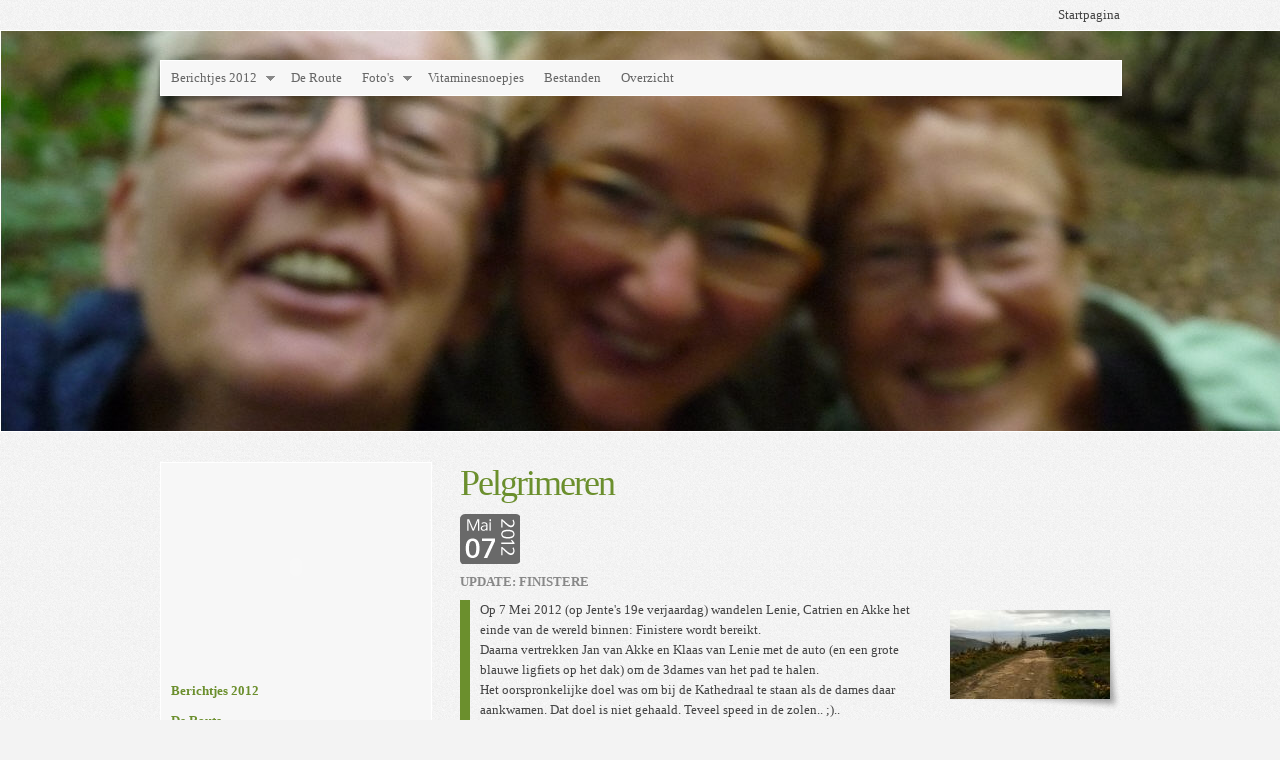

--- FILE ---
content_type: text/html; charset=UTF-8
request_url: http://3damesoppad.nl/
body_size: 11117
content:
<!DOCTYPE html PUBLIC "-//W3C//DTD XHTML 1.0 Transitional//EN" "http://www.w3.org/TR/xhtml1/DTD/xhtml1-transitional.dtd">

<html xmlns="http://www.w3.org/1999/xhtml" xml:lang="nl" lang="nl">
<head>
<title>Pelgrimeren</title>
<meta http-equiv="X-UA-Compatible" content="IE=EmulateIE7" />
<meta http-equiv="content-language" content="nl" />
<meta http-equiv="content-type" content="text/html; charset=ISO-8859-1" />
<meta http-equiv="expires" content="0" />
<meta name="author" content="Klaas de Jong" />
<meta name="description" content="Jacobsroute" />
<meta name="keywords" lang="nl" content="Pelgrimeren, Jabikspaad, Jacobsroute, Via Mosana, GR 654, Lopen, Wandelen, lange afstands route, gps, garmin, Santiago de Compostella, Finistere, Jacobiparochi, Sneek, Lenie de Jong, Klaas de Jong, Compostelle, GPX, Garmin, Oregon, Vezelay, Never, Reims" />
<meta name="generator" content="web to date 8.0" />
<link rel="stylesheet" type="text/css" href="./assets/sf.css" />
<link rel="stylesheet" type="text/css" href="./assets/sd.css" />
<link rel="stylesheet" type="text/css" href="./assets/scal.css" />
<link rel="stylesheet" type="text/css" href="./assets/smn.css" />
<!--[if IE 6]><link rel="stylesheet" type="text/css" href="./assets/sie6.css" /><![endif]-->
<link rel="stylesheet" type="text/css" href="./assets/sc.css" />
<link rel="stylesheet" type="text/css" href="./assets/ssb.css" />
<script type="text/javascript" src="./assets/jq.js"></script>
<script type="text/javascript" src="./assets/jqdm.js"></script>

<style type="text/css">
#logocontainer {
	width: 100%;
	height: 400px;
	overflow: hidden;
	position: relative;
	border-top: 1px solid #ffffff;
	border-bottom: 1px solid #ffffff;
}
</style>

<script type="text/javascript">

/* <![CDATA[ */

var	logowidth;
var	logoheight;


$(document).ready(function() {
	logowidth=$('#logo').width();
	logoheight=$('#logo').height();

	reflow();
	$("#menu").dropMenu();
	
	$('#searchcriteria').focus(function() {
		if (this.value==this.defaultValue) {
			this.value='';
		};
	}).blur(function() {
		if (this.value=='') {
			this.value=this.defaultValue;
		};
	});
});

$(window).resize(function() {
	reflow();
});

$(window).load(function() {
	$('#logocontainer h1').animate({'padding-left':0},{duration:2000});
	$('#logocontainer h2').animate({'padding-left':200},{duration:2000});
});



function reflow() {
	$('#menu').css({'left': (Math.floor($('#logocontainer').width() - 20 - $('#menu').width())/2)+'px', 'visibility': 'visible'});
	$('#logocontainer h1').css({'left': (Math.floor($('#logocontainer').width() -  $('#menu').width())/2)+'px', 'visibility': 'visible'});
	$('#logocontainer h2').css({'left': (Math.floor($('#logocontainer').width() -  $('#menu').width())/2)+'px', 'visibility': 'visible'});
	
	if ($('#logo').length==0) {
		$('#searchcontainer').css({'left': 650+(Math.floor($('#logocontainer').width() - $('#menu').width())/2)+'px', 'top':'120px', 'visibility': 'visible'});
	} else {
		$('#searchcontainer').css({'left': 650+(Math.floor($('#logocontainer').width() -  $('#menu').width())/2)+'px', 'visibility': 'visible'});
	}
	
	
	var logoratio=logowidth/logoheight;
	var containerwidth=$('#logocontainer').width();
	var containerheight=$('#logocontainer').height();
	var newlogowidth;
	var newlogoheight;
	
	if (logowidth<containerwidth || logoheight<containerheight) {
		newlogowidth=containerwidth;
		newlogoheight=newlogowidth / logoratio;
	
		if (newlogoheight < containerheight) {
			newlogoheight=containerheight;
			newlogowidth=logoheight * logoratio;
		}
	} else {	
		newlogowidth=logowidth;
		newlogoheight=logoheight;
	}
	
	var newlogoleft=Math.floor((containerwidth-newlogowidth)/2);
	var newlogotop=Math.floor((containerheight-newlogoheight)/2);
	
	$('#logo').css({'width': newlogowidth+'px', 'height': newlogoheight+'px', 'left': newlogoleft+'px', 'top': newlogotop+'px', 'visibility': 'visible'});
	
}

/* ]]> */
	
</script>


</head>

<body>

<div id="header">
<a href="./index.html">Startpagina</a>
</div>

<div id="logocontainer">

<img src="./images/s2dlogo.jpg" width="1280" height="400" id="logo" alt="" border="0"/></div>

<div id="menu">

<ul>
  <li><a  href="./berichtjes-2011/index.php">Berichtjes 2012</a>
      <ul>
          <li><a  href="./berichtjes-2011/berichtjes-van-onderweg/index.php">Berichtjes 2010</a>
      	  </li>
	      <li><a  href="./berichtjes-2011/berichtjes-2009/index.php">Berichtjes 2009</a>
      	  </li>
	      <li><a  href="./berichtjes-2011/berichtjes-2011/index.php">Berichtjes 2011</a>
      	  </li>
		</ul>
    </li>
  <li><a  href="./de-route/index.html">De Route</a>
    </li>
  <li><a  href="./fotos/index.html">Foto's</a>
      <ul>
          <li><a  href="./fotos/fotos-2009/index.html">Foto's 2009</a>
      	  </li>
	      <li><a  href="./fotos/fotos-2010/index.html">Foto's 2010</a>
      	  </li>
	      <li><a  href="./fotos/fotos-2011/index.html">Foto's 2011</a>
      	  </li>
		</ul>
    </li>
  <li><a  href="./vitaminesnoepjes/index.php">Vitaminesnoepjes</a>
    </li>
  <li><a  href="./bestanden/default.php">Bestanden</a>
    </li>
  <li><a  href="./overzicht/index.html">Overzicht</a>
    </li>
</ul>
		

</div>

<div id="maincol">

<div id="content">
<h1>Pelgrimeren</h1>
<div class="paradate">
<div class="paramonth paramonth-5"></div>
<div class="paraday paraday-7"></div>
<div class="parayear parayear-2012"></div>
</div>

<h2><a name="232648a04b1307607"></a>Update:  Finistere</h2>
<div class="sidepicture">

	
	
	
<a href="./images/--2012-sjaak-20-016.jpg" target="_blank"><img src="./images/--2012-sjaak-20-016_160.jpg" width="160" height="89" class="picture" alt="" border="0"/></a>
<h3></h3>
<p></p>
</div>
<div class="paragraph">
<p style=""  class="emphasize">Op 7 Mei 2012 (op Jente's 19e verjaardag) wandelen Lenie, Catrien en Akke het einde van de wereld binnen: Finistere wordt bereikt. <br/>Daarna vertrekken Jan van Akke en Klaas van Lenie met de auto (en een grote blauwe ligfiets op het dak) om de 3dames van het pad te halen.<br/>Het oorspronkelijke doel was om bij de Kathedraal te staan als de dames daar aankwamen. Dat doel is niet gehaald. Teveel speed in de zolen.. ;).. <br/><br/>Donderdag gaan Jan en de dames in de auto terug naar Nederland. Klaas maakt de cirkel rond en fietst terug naar Nederland. <br/><br/>Zijn verhalen <a  title="" href="http://liggendlui.blogspot.com/" target="_blank">zijn hier</a> te volgen. <br/><br/></p>
</div>
<div class="clearer"></div>
<h2><a name="232648a03d0a5221c"></a>Update: Santiago</h2>
<div class="paragraph">
<p style=""  class="emphasize"><b>Woensdag 2 mei om 13:29 uur</b><i><br/><br/>We zijn in Santiago<br/>Hebben net de pelgrimsmis bijgewoond. Heel speciaal en veel oude bekenden gezien.<br/>Hebben een &quot;Compostella&quot; (een soort diploma)<br/>De stad is niets; de ervaring des te meer.... <br/><br/><br/></i></p>
</div>
<div class="line"></div><div class="paradate">
<div class="paramonth paramonth-5"></div>
<div class="paraday paraday-2"></div>
<div class="parayear parayear-2012"></div>
</div>

<div class="paragraph">
	
	
	
<a href="./images/--2012-aangekomen.jpg" target="_blank"><img src="./images/--2012-aangekomen_660.jpg" width="650" height="417" class="picture" alt="" border="0"/></a>
</div>
<div class="paradate">
<div class="paramonth paramonth-5"></div>
<div class="paraday paraday-2"></div>
<div class="parayear parayear-2012"></div>
</div>

<h2><a name="3784709d931373e0f"></a>Aangekomen</h2>
<div class="paragraph">
	
	
	
<a href="./images/--2012--2mei.jpg" target="_blank"><img src="./images/--2012--2mei_660.jpg" width="650" height="487" class="picture" alt="" border="0"/></a>
</div>
<div class="paragraph">
<script type="text/javascript">

  var _gaq = _gaq || [];
  _gaq.push(['_setAccount', 'UA-173598-6']);
  _gaq.push(['_trackPageview']);

  (function() {
    var ga = document.createElement('script'); ga.type = 'text/javascript'; ga.async = true;
    ga.src = ('https:' == document.location.protocol ? 'https://ssl' : 'http://www') + '.google-analytics.com/ga.js';
    var s = document.getElementsByTagName('script')[0]; s.parentNode.insertBefore(ga, s);
  })();

</script></div>
<div class="paragraph">
<!-- W2DPluginSlidingTab -->
<script type="text/javascript">
/* <![CDATA[ */
w2dpopupboxfolderimages="./images/";
/* ]]> */
</script>
<script type="text/javascript" src="./assets/w2dpopupbox.js"></script>
<script type="text/javascript" src="./assets/w2dslidingtabfunctions.js"></script>
<script type="text/javascript">
/* <![CDATA[ */
	createSliderDiv('left','absolute','middle');
	$('#sliderboxleft').append('<a class="sliderLinkLeft" target="_self" href="./fotos/index.html"  style="display:block;width:60px;"><div style="background: transparent url(./images/at_salad_left.png) top right no-repeat;padding-top:17px;padding-right:2px;text-align:right"><img src="./images/btn8331589ef510cd901.gif" width="45" height="225" alt="Foto's" /></div><div style="background: url(./images/at_salad_left.png) bottom right no-repeat;height:50px"></div></a>');
/* ]]> */
</script>
</div>
</div>

<div id="sidebarcontainer">
<div id="sidebar">

	
<div class="paragraph">
<!-- W2DPluginSlideshow -->
<script type="text/javascript">
/* <![CDATA[ */
document.write('<embed src="./assets/imagerotator.swf" width="250" height="188" wmode="opaque" flashvars="file=sld232648a026123e707.xml&width=250&height=188&shuffle=true&backcolor=0xFFFFFF&frontcolor=0xFFFFFF&lightcolor=0xFFFFFF&screencolor=0xFAFAFA&rotatetime=3&transition=fade&usefullscreen=false&showicons=false&shownavigation=false"></embed>');
/* ]]> */
</script>
</div>


	
<div class="paragraph">
<p >
<a href="./berichtjes-2011/index.php">Berichtjes 2012</a>
</p>
  <p >
<a href="./de-route/index.html">De Route</a>
</p>
  <p >
<a href="./fotos/index.html">Foto's</a>
</p>
  <p >
<a href="./vitaminesnoepjes/index.php">Vitaminesnoepjes</a>
</p>
  <p >
<a href="./bestanden/default.php">Bestanden</a>
</p>
  <p >
<a href="./overzicht/index.html">Overzicht</a>
</p>
  </div>


	
<div class="paragraph">
<p><a title="" href="./index.html">Startpagina</a></p></div>


	<h2>Een boodschap</h2>
	
<div class="paragraph">
<p>Akke, Catrien en Lenie lezen regelmatig hun website onderweg; laat <a title="" href="./vitaminesnoepjes/index.php">een mooi persoonlijk bericht</a> voor ze achter!</p></div>


	
<div class="paragraph">
  
	
	
	
<a href="./images/mosana-5.jpg" target="_blank"><img src="./images/mosana-5_sbp.jpg" width="240" height="134" class="picture" alt="" border="0"/></a>
</div>


	
<div class="paragraph">
<!-- W2DPluginMarquee -->
<iframe width="250" height="16" scrolling="no" frameborder="0" src="w2dmarq232648a02c0e98022.html" style="display: block; margin: 5px 0px 5px 0px;"></iframe>
</div>


</div>
</div>

<div class="clearer"></div>
</div>


</body>
</html>


--- FILE ---
content_type: text/html; charset=UTF-8
request_url: http://3damesoppad.nl/w2dmarq232648a02c0e98022.html
body_size: 1362
content:
<!DOCTYPE html PUBLIC "-//W3C//DTD XHTML 1.0 Transitional//EN" "http://www.w3.org/TR/xhtml1/DTD/xhtml1-transitional.dtd">

<html>
<head>
<style type="text/css">
	html, body {margin: 0px; padding: 0px; background-color: #FFFFFF; color: #000000; font: 11px Tahoma, Geneva, Arial, Helvetica, sans-serif;}
	a {color: #00876E; text-decoration: none;}
	#stage {position: absolute;	left:-32000px; top:0px; white-space : nowrap;}
</style>

</head>

<script>

var marqueeSpeed=2;
var currentSpeed=marqueeSpeed;
var actualWidth=0;
var marqueeHandle;

function scrollMarquee() {
	if (parseInt(marqueeHandle.style.left)>(actualWidth*(-1)+8)) {
		marqueeHandle.style.left=parseInt(marqueeHandle.style.left)-currentSpeed+"px";
	} else {
		marqueeHandle.style.left="250px";
	}
}

function prepareMarquee() {
	marqueeHandle=document.getElementById ? document.getElementById("stage") : document.all.stage;
	actualWidth=marqueeHandle.offsetWidth;
	marqueeHandle.style.left="250px";
	setInterval("scrollMarquee()",40);
}

window.onload=prepareMarquee;

</script>

<div id="stage" onmouseover="currentSpeed=0" onmouseout="currentSpeed=marqueeSpeed"><strong><a href="./fotos/index.html" target="_parent">22 april: klik hier</a></strong> Ook de foto's van week 3 en 4 zijn binnen!&nbsp;&nbsp;&nbsp;&nbsp;</div>

</body>
</html>

--- FILE ---
content_type: text/css
request_url: http://3damesoppad.nl/assets/sf.css
body_size: 122
content:
HTML, BODY, TD, INPUT, SELECT, TEXTAREA  {
	font-family : Georgia, Times New Roman, Serif;
	font-size: 13px;
}

--- FILE ---
content_type: text/css
request_url: http://3damesoppad.nl/assets/sd.css
body_size: 2276
content:
body {
	background: #f3f3f3 url(../images/pback.gif);
	margin: 0px;
	color: #444444;
}

#logocontainer h1 {
	display: block;
	width: 960px;
	position: absolute;
	color: #ffffff;
	font-size: 60px;
	letter-spacing: -2px;
	text-shadow: #333333 3px 3px 3px;
	font-weight: normal;
	top: 270px;
	margin: 0;
	padding: 0 0 0 50px;
	visibility: hidden;
}

#logocontainer h2 {
	display: block;
	width: 760px;
	position: absolute;
	color: #ffffff;
	font-size: 30px;
	letter-spacing: -2px;
	text-shadow: #000000 3px 3px 3px;
	font-weight: normal;
	top: 330px;
	margin: 0;
	padding: 0;
	visibility: hidden;
}

img#logo {
	position: absolute;
	z-index: -2;
	visibility: hidden;
}

#header {
	margin: 0 auto;
	width: 960px;
	padding: 7px 0;
	text-align: right;
	color: #444444;
	position: relative;
}

#searchcontainer {
	position: absolute;
	left: 200px;
	top: 410px;
	width: 298px;
	height: 50px;
	padding: 0 10px 10px 10px;
	background: url(../assets/pbacks.png) no-repeat;
}

#searchbox {
	width: 298px;
	height: 34px;	
	background-color: #f7f7f7;
	border: 1px solid #ffffff;
	position: relative;
}

#searchcriteria {
	border: 0;
	outline: 0;
	background-color: #f7f7f7;
	color: #444444;
	position: absolute;
	top: 8px;
	left: 10px;
	width: 240px;
}

#searchsubmit {
	position: absolute;
	top: 8px;
	left: 264px;
}



#header a {
	text-decoration: none;
	color: #444444;
}

#header a:hover {
	text-decoration: none;
	color: #6B8F2D;
}

#maincol {
	width: 960px;
	margin: 0 auto;
	padding: 30px 0;
}

#content {
	width: 660px;
	float: right;
}

#sidebarcontainer {
	width: 282px;
	background: url(../assets/pbacksb.png) no-repeat right bottom;
	float: left;
}

#sidebar {
	width: 250px;
	background-color: #f7f7f7;
	border: 1px solid #ffffff;
	padding: 0 10px 10px 10px;
	margin: 0 10px 10px 0;
}

.clearer {
	clear: both;
}

#trustedshops {
	margin: 20px 0;
}

#trustedshops input {
	display: block;
	width: 50px;
	height: 50px;
	float: left;
	padding: 0;
	margin: 0;
}

#trustedshops a {
	padding: 0;
	margin: 0;
	display: block;
	width: 190px;
	float: right;
	font-weight: normal !important;
	color: #444444  !important;
}

--- FILE ---
content_type: text/css
request_url: http://3damesoppad.nl/assets/smn.css
body_size: 2159
content:
#menu li a.more {
	background-image: url(../images/pmoredown.gif);
	background-repeat: no-repeat;
	background-position: right center;
	padding-right: 24px;
}

#menu li li a.more {
	background-image: url(../images/pmoreleft.gif);
	background-repeat: no-repeat;
	background-position: right center;
	padding-right: 10px;
}

#menu li a.more:hover {
	background-image: url(../images/pmoredownhover.gif);
}


#menu li li a.more:hover {
	background-image: url(../images/pmorelefthover.gif);
}


#menu li.right li a.more:hover {
	background-image: url(../images/pmorerighthover.gif);
}

#menu li.right li a.more {
	background-image: url(../images/pmoreright.gif);
}


#menu {
	background: url(../assets/pbackn.png);
	width: 960px;
	height: 36px;
	padding: 10px;
	display: block;
	position: absolute;
	top: 50px;
	left: 10px;
	visibility: hidden;
	z-index: 200;
}

#menu ul {
	height: 34px;
	background-color: #f7f7f7;
	border: 1px solid #ffffff;
	width: 960px;
	margin: 0;
	padding: 0;
	list-style: none;
}

#menu li {
	float: left;
	position: relative;
}

#menu li a {
	padding: 8px 10px;
	background-color: #f7f7f7;
	display: block;
	text-decoration: none;
	color: #666666;
	outline: none;
	line-height: 18px;
}

#menu li li a {
	width: 180px;
}

#menu li a:hover {
	background-color: #6B8F2D !important;	
	color: #ffffff;
}

#menu li a.current {
	background-color: #EAF3DD;
}


#menu li ul {
	position: absolute;
	top: -9999px;
	left: -1px;
	width: 200px;
	height: auto;
	background-color: #f7f7f7;
	border-left: 1px solid #ffffff;
	border-right: 1px solid #ffffff;
	border-bottom: 1px solid #ffffff;
	border-top: none;
	-moz-box-shadow: 2px 2px 2px;
	-webkit-box-shadow: 2px 2px 2px;
	box-shadow: 2px 2px 2px;
}

#menu li li ul {
	border: 1px solid #ffffff;
}

#menu li li {
	width: 200px;
}

#menu li.sel {
	visibility:	inherit;
}

#menu li.hover ul {
	top: 100%;
}

#menu li li ul,
#menu li.hover li ul {
	top: -9999px;
	left: 200px;
}

#menu li.right li ul {
	left: -202px;
}

#menu li.hover li.hover ul {
	top: 0;
}

--- FILE ---
content_type: text/css
request_url: http://3damesoppad.nl/assets/ssb.css
body_size: 413
content:
/* Sidebar-Elemente */

#sidebar h2 {
	margin: 10px 10px 10px -20px;
	background-color: #6B8F2D;
	border: 1px solid #ffffff;
	color: #ffffff;
	padding: 4px 10px;
	font-size: 150%;
	font-weight: normal;
	display: block;
}

#sidebar h2 a {
	color: #ffffff !important;
}

#sidebar p {
	line-height: 160%;
	padding: 0;
	margin: 0 0 10px 0;
}

#sidebar div.paragraph {
	padding: 0;
	margin: 10px 0 20px 0;
}

#sidebar a {
	text-decoration: none;
	font-weight : bold;
	color: #6B8F2D;
}

#sidebar a:hover {
	text-decoration: underline;
}

/* Liste */

#sidebar ul {
	list-style: none;
	padding: 0px;
	margin: 6px 0px 6px 10px;
}

#sidebar li {
	padding: 2px 0px 2px 16px;
	background: url(../images/pbull.gif) no-repeat top left;
}

/* Picture */

#sidebar img.picture {
	padding: 0 10px 10px 0;
	background: url(../assets/pbacksb.png) no-repeat right bottom;
}


--- FILE ---
content_type: text/javascript
request_url: http://3damesoppad.nl/assets/w2dslidingtabfunctions.js
body_size: 3279
content:
if ($('#sliderboxleft').length==0 && $('#sliderboxright').length==0)
{	$('head').append("<style type='text/css'>#sliderboxleft a{margin:0;position:relative;left:-10px;border:none;text-decoration:none;}#sliderboxleft a img{border:none;margin:0;}#sliderboxright a{margin:0;position:relative;right:-10px;border:none;text-decoration:none;text-align:left;}#sliderboxright a img{border:none;margin:0;}.sliderLinkLeft, .sliderLinkRight{display:none;}</style>");
	lasttimeoutleft=0;
	lasttimeoutright=0;	
	posleft=0;
	posright=0;
	$(document).ready(function(){
	$('a.sliderLinkRight').each(function(){if ($('#sliderboxright').width()<$(this).width()) $('#sliderboxright').width($(this).width());});
	$('#sliderboxleft a').hover(function(){$(this).css('left','0px');},function(){$(this).css('left','-10px');});
	$('#sliderboxright a').hover(function(){$(this).css('right','0px');},function(){$(this).css('right','-10px');});
	});	
	function calcTopSlider(id)
	{ 	pos=(id=='#sliderboxleft')? posleft :posright;
		if (pos=='middle')	return ($(window).height()-$(id).height())/2 + $(window).scrollTop();
		else
		{ if (isNaN(parseInt(pos))) return $(window).scrollTop();
		  else return parseInt(pos)+$(window).scrollTop();
		}

	}		
	function moveWithTimeout()
	{	if(lasttimeoutright) window.clearTimeout(lasttimeoutright);
		$('#sliderboxright').css({left: calcLeftSliderRight()+'px'});
		lasttimeoutright=window.setTimeout("$('#sliderboxright').animate({top: calcTopSlider('#sliderboxright')+'px'},1000,'swing')",500);
	}	
	function calcLeftSliderRight()
	{	return $(window).width()-$('#sliderboxright').width()+$(window).scrollLeft();
	}
	function createSliderDiv(lor,pos,px)
	{	if (lor=="left")
		{	if ($('#sliderboxleft').length==0)
			{	posleft=px;
				$('body').prepend("<div id='sliderboxleft' style='width:1px;position:"+pos+";top:0;left:0;z-index:999'></div>");
				if (pos=='fixed') $(document).ready (function(){$('#sliderboxleft').css("top",calcTopSlider('#sliderboxleft'));$(window).resize(function(){$('#sliderboxleft').css({top: calcTopSlider('#sliderboxleft')+'px'});});});
				else $(document).ready (function(){$('#sliderboxleft').animate({top: calcTopSlider('#sliderboxleft')+'px'},1000,'swing');$(window).bind('scroll resize',function(){if(lasttimeoutleft) window.clearTimeout(lasttimeoutleft);lasttimeoutleft=window.setTimeout("$('#sliderboxleft').animate({top: calcTopSlider('#sliderboxleft')+'px'},1000,'swing')",500);});});
			}
		}
		else
		{	if ($('#sliderboxright').length==0)
			{	posright=px;
				$('body').prepend("<div id='sliderboxright' style='width:1px;overflow:hidden;text-align:right;position:"+pos+";z-index:999'></div>");
				if (pos=='fixed') $(document).ready (function(){$('#sliderboxright').css({top : calcTopSlider('#sliderboxright')+'px', left: calcLeftSliderRight()+'px'});$(window).resize(function(){$('#sliderboxright').css({top: calcTopSlider('#sliderboxright')-$(window).scrollTop()+'px', left: calcLeftSliderRight()+'px'});});});
				else $(document).ready (function(){$('#sliderboxright').css('left',calcLeftSliderRight()+'px').animate({top: calcTopSlider('#sliderboxright')+'px'},1000,'swing');$(window).bind('scroll resize',function(){moveWithTimeout();});});
			}
		}
	}
}


--- FILE ---
content_type: text/javascript
request_url: http://3damesoppad.nl/assets/w2dpopupbox.js
body_size: 8144
content:
if (typeof(w2dpopupboxinstance)=='undefined') {
	function w2dpopupbox() {

		var ie6 = (navigator.appName == "Microsoft Internet Explorer" && parseInt(navigator.appVersion) == 4 && navigator.appVersion.indexOf("MSIE 6.0") != -1);
		
		this.setPicture=function(object, url) 
		{
			fullurl=w2dpopupboxfolderimages+url;
		
			if (ie6) {
				object.runtimeStyle.filter = "progid:DXImageTransform.Microsoft.AlphaImageLoader(src='" + fullurl + "',sizingMethod='scale')";
			} else {
				object.style.backgroundImage="url("+fullurl+")";
			}
		}

		this.createbox=function() {
			var outer=document.createElement("div");
			outer.id="w2dpopupbox_outer";
			outer.style.display="none";
			outer.style.position="absolute";
			outer.style.zIndex=1000;
			$("body").prepend(outer);

			var shader=document.createElement("div");
			shader.id="w2dpopupbox_shader";
			shader.style.display="none";
			shader.style.position="absolute";
			shader.style.backgroundColor="#000000";
			shader.style.zIndex=999;
			$("body").prepend(shader);
			
			var edge=document.createElement("div");
			this.setPicture(edge,"w2dpopupboxtopright.png");
			edge.style.backgroundRepeat="no-repeat";
			edge.style.position="absolute";
			edge.style.width="50px";
			edge.style.height="50px";
			edge.style.right="0";
			edge.style.top="0";
			edge.style.zIndex=1001;
			$(outer).append(edge);

			var edge=document.createElement("div");
			this.setPicture(edge,"w2dpopupboxtopleft.png");
			edge.style.backgroundRepeat="no-repeat";
			edge.style.position="absolute";
			edge.style.width="50px";
			edge.style.height="50px";
			edge.style.left="0";
			edge.style.top="0";
			edge.style.zIndex=1001;
			$(outer).append(edge);

			var edge=document.createElement("div");
			this.setPicture(edge,"w2dpopupboxbottomright.png");
			edge.style.backgroundRepeat="no-repeat";
			edge.style.position="absolute";
			edge.style.width="50px";
			edge.style.height="50px";
			edge.style.right="0";
			edge.style.bottom="0";
			edge.style.zIndex=1001;
			$(outer).append(edge);

			var edge=document.createElement("div");
			this.setPicture(edge,"w2dpopupboxbottomleft.png");
			edge.style.backgroundRepeat="no-repeat";
			edge.style.position="absolute";
			edge.style.width="50px";
			edge.style.height="50px";
			edge.style.left="0";
			edge.style.bottom="0";
			edge.style.zIndex=1001;
			$(outer).append(edge);
			
			var border=document.createElement("div");
			border.id="w2dpopupbox_border_right";
			this.setPicture(border,"w2dpopupboxright.png");
			border.style.backgroundRepeat="repeat-y";
			border.style.position="absolute";
			border.style.width="50px";
			border.style.right="0";
			border.style.top="50px";
			border.style.zIndex=1001;
			$(outer).append(border);
			
			var border=document.createElement("div");
			border.id="w2dpopupbox_border_left";
			this.setPicture(border,"w2dpopupboxleft.png");
			border.style.backgroundRepeat="repeat-y";
			border.style.position="absolute";
			border.style.width="50px";
			border.style.left="0";
			border.style.top="50px";
			border.style.zIndex=1001;
			$(outer).append(border);

			var border=document.createElement("div");
			border.id="w2dpopupbox_border_top";
			this.setPicture(border,"w2dpopupboxtop.png");
			border.style.backgroundRepeat="repeat-x";
			border.style.position="absolute";
			border.style.height="50px";
			border.style.left="50px";
			border.style.top="0";
			border.style.zIndex=1001;
			$(outer).append(border);

			var border=document.createElement("div");
			border.id="w2dpopupbox_border_bottom";
			this.setPicture(border,"w2dpopupboxbottom.png");
			border.style.backgroundRepeat="repeat-x";
			border.style.position="absolute";
			border.style.height="50px";
			border.style.left="50px";
			border.style.bottom="0";
			border.style.zIndex=1001;
			$(outer).append(border);
			
			var whitebox=document.createElement("div");
			whitebox.id="w2dpopupbox_whitebox";
			whitebox.style.position="absolute";
			whitebox.style.left="26px";
			whitebox.style.top="26px";		
			whitebox.style.backgroundColor="#ffffff";
			whitebox.style.zIndex=1002;
			$(outer).append(whitebox);
			
			var closer=document.createElement("div");
			this.setPicture(closer,"w2dpopupboxclose.png");
			closer.style.backgroundRepeat="no-repeat";
			closer.id="w2dpopupbox_closer";
			closer.style.position="absolute";
			closer.style.width="24px";
			closer.style.height="24px";
			closer.style.right="0";
			closer.style.lineHeight="1px";
			closer.style.top="0";	
			closer.style.cursor="pointer";
			closer.style.zIndex=1003;
			$(outer).append(closer);
			
			$(window).resize(this.center);
			$(window).scroll(this.center);
			
			$("#w2dpopupbox_closer").click(function() {
				w2dpopupboxinstance.hideBox();
			});
		}
		
		this.center = function() {
			$("#w2dpopupbox_outer").css("top", ( $(window).height() - $("#w2dpopupbox_outer").height() ) / 2+$(window).scrollTop() + "px");
			$("#w2dpopupbox_outer").css("left", ( $(window).width() - $("#w2dpopupbox_outer").width() ) / 2+$(window).scrollLeft() + "px");
			$("#w2dpopupbox_shader").css("top", $(window).scrollTop()+"px");
			$("#w2dpopupbox_shader").css("left", $(window).scrollLeft()+"px");
			$("#w2dpopupbox_shader").css("width", $(window).width()+"px");
			$("#w2dpopupbox_shader").css("height", $(window).height()+"px");
		}

		
		this.showIframe = function(frameWidth, frameHeight, url, showScroll) {
			$("#w2dpopupbox_outer").css({"width": (frameWidth+52)+"px", "height": (frameHeight+52)+"px"});
			$("#w2dpopupbox_whitebox").css({"width": frameWidth+"px", "height": frameHeight+"px"});
			$("#w2dpopupbox_border_top").css({"width": (frameWidth-48)+"px"});
			$("#w2dpopupbox_border_bottom").css({"width": (frameWidth-48)+"px"});
			$("#w2dpopupbox_border_left").css({"height": (frameHeight-48)+"px"});
			$("#w2dpopupbox_border_right").css({"height": (frameHeight-48)+"px"});
			
			this.center();

			$("#w2dpopupbox_shader").fadeTo(300,0.2, function() {
				$("#w2dpopupbox_content").remove();

				var content=document.createElement("iframe");
				content.id="w2dpopupbox_content";
				content.src=url;
				content.style.position="absolute";
				content.style.border="0";		
				content.style.width=frameWidth+"px";		
				content.style.height=frameHeight+"px";		
				content.scrolling=showScroll;
				content.style.zIndex=1003;
				content.frameBorder="0";
				$("#w2dpopupbox_whitebox").eq(0).append(content);
				$("#w2dpopupbox_outer").css({"display": "block"});
			});
		}
		
		this.hideBox = function() {
			$("#w2dpopupbox_outer").hide();
			$("#w2dpopupbox_shader").fadeTo(300,0, function() {
				$("#w2dpopupbox_shader").hide();
			});
		}
		
		this.showImage = function(frameWidth, frameHeight, url) {
			$("#w2dpopupbox_outer").css({"width": (frameWidth+52)+"px", "height": (frameHeight+52)+"px"});
			$("#w2dpopupbox_whitebox").css({"width": frameWidth+"px", "height": frameHeight+"px"});
			$("#w2dpopupbox_border_top").css({"width": (frameWidth-48)+"px"});
			$("#w2dpopupbox_border_bottom").css({"width": (frameWidth-48)+"px"});
			$("#w2dpopupbox_border_left").css({"height": (frameHeight-48)+"px"});
			$("#w2dpopupbox_border_right").css({"height": (frameHeight-48)+"px"});
			
			this.center();

			$("#w2dpopupbox_shader").fadeTo(300,0.2, function() {
				$("#w2dpopupbox_content").remove();

				var content=document.createElement("img");
				content.id="w2dpopupbox_content";
				content.style.position="absolute";
				content.style.border="0";		
				content.style.display='none';
				content.style.width=frameWidth+"px";		
				content.style.height=frameHeight+"px";		
				content.style.zIndex=1003;
				$(content).load(function() {
					$("#w2dpopupbox_whitebox").eq(0).append(this);
					$("#w2dpopupbox_outer").css({"display": "block"});
					$(this).fadeIn(200);
				});
				content.src=url;
			});
		}
	}

	w2dpopupboxinstance=new w2dpopupbox();
	w2dpopupboxinstance.createbox();
}